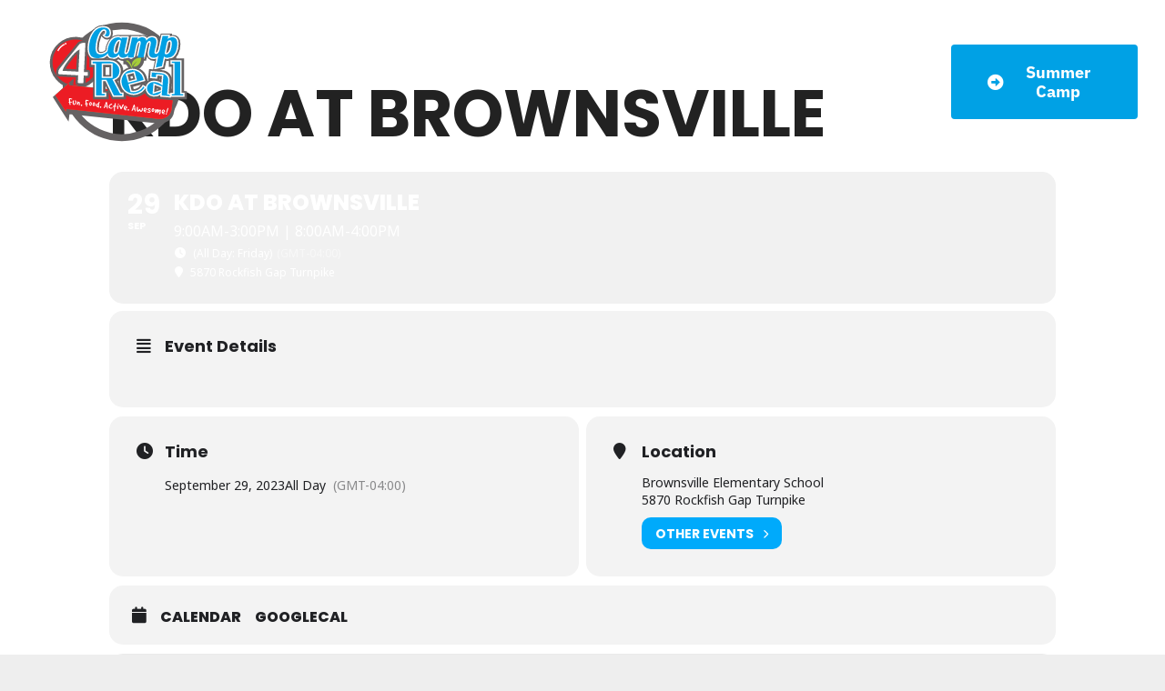

--- FILE ---
content_type: image/svg+xml
request_url: https://www.camp4real.com/wp-content/uploads/2023/12/Camp4Real-Logo-2023.svg
body_size: 5563
content:
<?xml version="1.0" encoding="utf-8"?>
<!-- Generator: Adobe Illustrator 28.0.0, SVG Export Plug-In . SVG Version: 6.00 Build 0)  -->
<svg version="1.1" id="Layer_1" xmlns="http://www.w3.org/2000/svg" xmlns:xlink="http://www.w3.org/1999/xlink" x="0px" y="0px"
	 viewBox="0 0 200 150" style="enable-background:new 0 0 200 150;" xml:space="preserve">
<style type="text/css">
	.st0{fill:none;stroke:#656263;stroke-width:6.6793;}
	.st1{fill:none;stroke:#656263;stroke-width:3;}
	.st2{fill:#656263;stroke:#656263;stroke-width:6.6315;}
	.st3{fill:#EC1C24;}
	.st4{fill:#FFFFFF;stroke:#656263;stroke-width:2.4868;}
	.st5{fill:#FFFFFF;}
	.st6{fill:#656263;stroke:#656263;stroke-width:6.0846;}
	.st7{fill:#FFFFFF;stroke:#FFFFFF;stroke-width:3;}
	.st8{fill:#F16633;}
	.st9{fill:#656263;stroke:#656263;stroke-width:6.1512;}
	.st10{fill:#00A0E3;stroke:#FFFFFF;stroke-width:1.5;}
	.st11{fill:#A5CD39;}
	.st12{fill:#00A0E3;}
</style>
<ellipse transform="matrix(0.9403 -0.3404 0.3404 0.9403 -19.3247 39.8579)" class="st0" cx="103.92" cy="75" rx="60.83" ry="60.83"/>
<circle class="st1" cx="103.92" cy="75" r="63.69"/>
<g>
	<path class="st2" d="M78.18,55.33c-0.74,13.84-12.55,24.45-26.39,23.71c-13.84-0.74-24.45-12.55-23.71-26.39
		c0.74-13.84,12.55-24.45,26.39-23.71C68.3,29.68,78.92,41.5,78.18,55.33z"/>
	<path class="st3" d="M77.85,55C77.11,68.84,65.3,79.46,51.46,78.72c-13.84-0.74-24.45-12.55-23.71-26.39
		c0.74-13.84,12.55-24.45,26.39-23.71C67.97,29.35,78.59,41.17,77.85,55z"/>
	<g>
		<path class="st4" d="M67.79,66.73c-0.08,1.48-0.39,2.44-0.86,2.87l-3.74-0.2l-0.35,6.65l-0.4,1.34c-0.66,0.22-1.31,0.38-1.9,0.42
			c-0.58,0.03-1.3,0.06-2.14,0.02c-0.84-0.04-1.55-0.15-2.12-0.24c-0.58-0.1-1.21-0.32-1.78-0.61l-0.26-1.24l0.36-6.77l-20.39-1.09
			c-1.01-0.51-1.53-1.57-1.45-3.12l0.01-0.26c0.08-1.55,0.55-2.95,1.33-4.26l22.44-27.72c1.61-1.08,3.32-1.63,5.07-1.67l0.97-0.01
			c1.29,0,2.17,0.5,2.59,1.17l-1.65,30.97l3.74,0.2c0.43,0.48,0.63,1.52,0.54,3.26L67.79,66.73z M54.95,62.49l1.11-20.84
			c-3.68,2.26-13.99,14.72-15.69,20.06L54.95,62.49z"/>
	</g>
	<path class="st5" d="M33.01,40.73c0,0,1.61-4.45,7.32-7.55l1.04,1.1c0,0-4.7,1.86-7.23,7.13L33.01,40.73z"/>
	<path class="st5" d="M43.06,33.03c0,0.5-0.41,0.91-0.91,0.91c-0.5,0-0.91-0.41-0.91-0.91c0-0.5,0.41-0.91,0.91-0.91
		C42.66,32.13,43.06,32.53,43.06,33.03z"/>
</g>
<path class="st6" d="M43.35,110.1L31.96,92.36l15.31-13.75l-0.37,2.96l97.85,10.41c5.45,0.81,13.89-0.72,16.52-8.56
	c-0.43,2.86-1.18,10.26-2.94,23.61c-0.93,7.09-7.1,11.97-16.76,10.52l-97.85-10.4L43.35,110.1L43.35,110.1z"/>
<g>
	<path class="st6" d="M90.4,41.19c-2.34,5.91-8.56,8.21-12.58,8.21c-6.53,0-9.67-2.91-9.67-10.86c0-7.99,3.84-22.95,15.4-22.95
		c4.15,0,7.37,1.63,7.37,5.91c0,2.34-0.84,4.06-3.09,4.06c-0.71,0-1.68-0.18-2.52-1.15c1.06-0.53,2.03-2.38,2.03-4.06
		c0-1.41-0.71-2.69-2.69-2.69c-4.86,0-9.18,11.61-9.18,20.61c0,4.06,1.06,6.89,5.3,6.89c3.44,0,6.58-1.68,8.61-4.41L90.4,41.19z"/>
	<path class="st6" d="M110.44,26.62l-3.18,15.01c-0.13,0.57-0.18,1.02-0.18,1.41c0,1.24,0.57,1.9,1.81,1.9
		c1.72,0,2.91-1.94,3.57-4.15h1.85c-2.52,7.19-6.49,8.16-8.87,8.16c-2.47,0-4.06-1.41-4.33-4.06c-1.37,2.03-3.44,4.06-6.58,4.06
		c-3,0-5.87-1.85-5.87-7.11c0-5.96,3.66-15.45,11.34-15.45c2.52,0,3.57,0.97,3.57,2.25v0.31l0.49-2.34H110.44z M95.21,41.23
		c0,3.4,1.41,3.44,2.21,3.44c1.28,0,3.13-1.32,3.66-3.88l2.12-9.97c0-0.53-0.4-1.68-1.81-1.68C97.64,29.14,95.21,37.08,95.21,41.23z
		"/>
	<path class="st6" d="M134.49,30.46c-1.59,0-2.78,1.85-3.44,4.06l-3,14.17h-6.36l3.22-15.23c0.09-0.35,0.13-0.71,0.13-1.1
		c0-0.97-0.35-1.94-1.32-1.94c-1.72,0-2.91,1.9-3.57,4.1l-3,14.17h-6.36l4.68-22.07h6.36l-0.49,2.3c1.85-2.12,3.84-2.52,5.38-2.52
		c2.34,0,4.06,1.06,4.55,3.8c2.12-3.27,4.5-3.75,6.13-3.75c2.82,0,4.9,1.46,4.9,4.99c0,3.58-2.12,8.92-2.12,11.39
		c0,1.1,0.44,1.85,1.77,1.85c1.94,0,2.74-1.59,3.71-3.88h1.85c-2.47,7.24-5.87,8.16-8.21,8.16c-3.84,0-5.21-2.47-5.21-4.99
		c0-3,1.99-8.43,1.99-11.25C136.08,31.26,135.55,30.46,134.49,30.46z"/>
	<path class="st6" d="M155.37,24.99l-0.71,3.31c1.28-1.1,2.96-1.9,5.16-1.9c3,0,5.38,1.72,5.38,6.97c0,5.96-2.3,15.58-10.86,15.58
		c-2.21,0-3.27-0.75-3.75-1.59l-2.29,10.77l-6.66,1.59l7.37-34.73H155.37z M159.17,33.24c0-3.4-1.41-3.66-2.21-3.66
		c-0.97,0-2.21,0.75-3.05,2.16l-2.6,12.36c0.18,0.49,0.66,1.02,1.68,1.02C157.62,45.12,159.17,37.39,159.17,33.24z"/>
</g>
<g>
	<g>
		<path class="st7" d="M90,40.79C87.66,46.7,81.44,49,77.42,49c-6.53,0-9.67-2.91-9.67-10.86c0-7.99,3.84-22.95,15.4-22.95
			c4.15,0,7.37,1.63,7.37,5.91c0,2.34-0.84,4.06-3.09,4.06c-0.71,0-1.68-0.18-2.52-1.15c1.06-0.53,2.03-2.38,2.03-4.06
			c0-1.41-0.71-2.69-2.69-2.69c-4.86,0-9.18,11.61-9.18,20.61c0,4.06,1.06,6.89,5.3,6.89c3.44,0,6.58-1.68,8.61-4.41L90,40.79z"/>
		<path class="st7" d="M110.04,26.23l-3.18,15.01c-0.13,0.57-0.18,1.02-0.18,1.41c0,1.24,0.57,1.9,1.81,1.9
			c1.72,0,2.91-1.94,3.57-4.15h1.85c-2.52,7.19-6.49,8.16-8.87,8.16c-2.47,0-4.06-1.41-4.33-4.06c-1.37,2.03-3.44,4.06-6.58,4.06
			c-3,0-5.87-1.85-5.87-7.11c0-5.96,3.66-15.45,11.34-15.45c2.52,0,3.57,0.97,3.57,2.25v0.31l0.49-2.34H110.04z M94.81,40.83
			c0,3.4,1.41,3.44,2.21,3.44c1.28,0,3.13-1.32,3.66-3.88l2.12-9.97c0-0.53-0.4-1.68-1.81-1.68C97.24,28.74,94.81,36.69,94.81,40.83
			z"/>
		<path class="st7" d="M134.1,30.06c-1.59,0-2.78,1.85-3.44,4.06l-3,14.17h-6.36l3.22-15.23c0.09-0.35,0.13-0.71,0.13-1.1
			c0-0.97-0.35-1.94-1.32-1.94c-1.72,0-2.91,1.9-3.57,4.1l-3,14.17h-6.36l4.68-22.07h6.36l-0.49,2.3c1.85-2.12,3.84-2.52,5.38-2.52
			c2.34,0,4.06,1.06,4.55,3.8c2.12-3.27,4.5-3.75,6.13-3.75c2.82,0,4.9,1.46,4.9,4.99c0,3.58-2.12,8.92-2.12,11.39
			c0,1.1,0.44,1.85,1.77,1.85c1.94,0,2.74-1.59,3.71-3.88h1.85c-2.47,7.24-5.87,8.16-8.21,8.16c-3.84,0-5.21-2.47-5.21-4.99
			c0-3,1.99-8.43,1.99-11.25C135.68,30.86,135.16,30.06,134.1,30.06z"/>
		<path class="st7" d="M154.97,24.59l-0.71,3.31c1.28-1.1,2.96-1.9,5.16-1.9c3,0,5.38,1.72,5.38,6.97c0,5.96-2.3,15.58-10.86,15.58
			c-2.21,0-3.27-0.75-3.75-1.59l-2.3,10.77l-6.66,1.59l7.37-34.73H154.97z M158.77,32.85c0-3.4-1.41-3.66-2.21-3.66
			c-0.97,0-2.21,0.75-3.05,2.16l-2.6,12.36c0.18,0.49,0.66,1.02,1.68,1.02C157.23,44.72,158.77,36.99,158.77,32.85z"/>
	</g>
</g>
<path class="st8" d="M42.37,107.71L30.81,89.74l15.43-13.86l-0.36,2.99l98.93,10.77c5.51,0.84,14.03-0.69,16.67-8.61
	c-0.43,2.89-1.17,10.38-2.91,23.87c-0.92,7.17-7.14,12.08-16.92,10.59l-98.93-10.77L42.37,107.71L42.37,107.71z"/>
<path class="st3" d="M42.37,107.71L30.81,89.74l15.43-13.86l-0.36,2.99l98.93,10.77c5.51,0.84,14.03-0.69,16.67-8.61
	c-0.43,2.89-1.17,10.38-2.91,23.87c-0.92,7.17-7.14,12.08-16.92,10.59l-98.93-10.77L42.37,107.71L42.37,107.71z"/>
<path class="st9" d="M102.78,87.82h2.64v3.41h-10.4l-8.15-17.22H83v13.81h3.41v3.41L75.24,91.2v-3.38V55.86h-3.88v-3.41h19.78
	c6.05,0,11.25,4.73,11.25,10.78c0,4.81-2.79,8.46-7.37,9.93L102.78,87.82z M83,70.52h10.32V55.86H83V70.52z"/>
<path class="st9" d="M136.02,70.63l0.55-6.42l10.74,0.92c7.03,0.6,9.02,5.6,8.7,9.38l-1.21,14.15l3.01,0.26l-0.26,3.01l-10.36-0.88
	l0.29-3.4c-2.26,2.77-5.2,3.45-8.91,3.13c-4.25-0.36-7.8-4.4-7.42-8.89c0.38-4.41,4.52-7.4,8.78-7.04c3.56,0.3,6.02,0.67,8.36,3.28
	l0.84-9.82l-6.42-0.55l-0.29,3.4L136.02,70.63z M147.72,85.02l0.33-3.86l-8.36-3.28l-0.84,9.89L147.72,85.02z"/>
<path class="st9" d="M103.68,78.8c-1.88-7.05,1.85-14.71,8.9-16.59c6.97-1.86,14,2.2,15.84,9.1l0.68,2.55l-16.64,4.45l2,7.5
	c1.94,0.36,3.32,0.4,5.34-0.14c3.6-0.96,6.02-2.73,7.69-6.07l2.66,1.54c-2.15,4.27-5.07,6.26-9.57,7.46
	C113.25,90.54,105.65,86.14,103.68,78.8z M109.46,67.06l2.22,8.32l8.32-2.22l-2.22-8.32L109.46,67.06z"/>
<path class="st9" d="M158.48,91.24v-3.03h3.03V55.47h-3.03v-3.03h10.78v35.77h3.03v3.03H158.48z"/>
<path class="st10" d="M102.39,87.42h2.64v3.41h-10.4l-8.15-17.22H82.6v13.81h3.41v3.41l-11.17-0.03v-3.38V55.46h-3.88v-3.41h19.78
	c6.05,0,11.25,4.73,11.25,10.78c0,4.81-2.79,8.46-7.37,9.93L102.39,87.42z M82.6,70.12h10.32V55.46H82.6V70.12z"/>
<g>
	<g>
		<path class="st5" d="M45.79,93.41c0.01-0.1,0.13-0.3,0.24-0.29c1.08-0.26,2.29-0.05,3.22,0.59c0.36,0.23-0.05,0.52-0.32,0.65
			c-0.72,0.25-1.22-0.54-1.92-0.5c-0.25,0.98,0.02,2.01,0.13,2.98c0.57,0.1,1.92-0.2,1.81,0.59c-0.08,0.57-1.35,0.03-1.6,0.43
			c-0.32,0.55,0.2,1.29,0.29,1.94c0.15,0.59-0.67,0.78-0.95,0.48c-0.57-0.69-0.2-1.71-0.71-2.45c-0.05-0.12-0.33,0.01-0.53-0.05
			c-0.2-0.08-0.4-0.31-0.22-0.51c0.18-0.19,0.61-0.25,0.68-0.45c0.15-0.41-0.02-0.85-0.08-1.28C45.74,94.8,45.68,94.1,45.79,93.41z"
			/>
		<path class="st5" d="M50.24,95.49c0.42-0.13,0.98,0.04,0.94,0.44c-0.07,0.75-0.26,1.49-0.22,2.25c0.07,0.47,0.09,1.59,0.56,1.33
			c1.05-0.58,1.49-2.11,0.91-3.28c-0.15-0.29-0.27-0.77,0.03-0.87c0.84-0.25,1.33,0.83,1.3,1.52c-0.06,1.4-0.61,3.06-1.91,3.47
			c-2.05,0.64-2.27-2.25-2-3.8C49.91,96.15,49.88,95.69,50.24,95.49z"/>
		<path class="st5" d="M54.85,96.77c0.17-0.33,0.82-0.25,0.9,0.15c0.05,0.29-0.16,0.56-0.19,0.86c0.04,0.05,0.08,0.21,0.09,0.15
			c0.44-0.59,0.86-1.28,1.66-0.96c0.53,1.08,0.35,2.34,0.29,3.51c0.03,0.2-0.01,0.53-0.21,0.57c-0.31,0.05-0.75,0.12-0.77-0.18
			c-0.05-0.98,0.14-1.89,0.04-2.84c-0.64,0.57-0.8,1.45-1.34,2.17c-0.2,0.28-0.7,0.28-0.8-0.08c-0.12-0.45,0.05-0.98,0.1-1.46
			C54.68,98.03,54.61,97.28,54.85,96.77z"/>
		<path class="st5" d="M59.85,101.54c-0.67,0.29-1.05-0.35-1.06-0.88c-0.02-0.88,0.94-0.93,1.31-0.6
			C60.39,100.32,60.36,101.3,59.85,101.54z"/>
		<path class="st5" d="M63.93,95.22c0.01-0.1,0.13-0.3,0.24-0.29c1.08-0.26,2.29-0.05,3.22,0.59c0.36,0.23-0.05,0.52-0.32,0.65
			c-0.72,0.25-1.22-0.54-1.92-0.5c-0.25,0.98,0.02,2.01,0.13,2.98c0.57,0.1,1.92-0.2,1.81,0.59c-0.08,0.57-1.35,0.03-1.6,0.43
			c-0.32,0.55,0.2,1.29,0.29,1.94c0.15,0.59-0.67,0.78-0.95,0.49c-0.57-0.69-0.2-1.71-0.71-2.45c-0.05-0.12-0.33,0.01-0.53-0.05
			c-0.2-0.08-0.4-0.31-0.22-0.51c0.18-0.19,0.61-0.25,0.68-0.45c0.15-0.41-0.02-0.85-0.08-1.28C63.87,96.61,63.81,95.9,63.93,95.22z
			"/>
		<path class="st5" d="M68.05,98.68c0.25-0.62,0.69-0.92,0.86-1.22c0.34-0.59,1.12-0.33,1.51,0.2c0.26,0.37,0.39,0.78,0.45,1.18
			c0.15,0.93-0.35,1.66-1.02,2.24c-0.28,0.24-0.88,0.19-1.17-0.01C67.95,100.52,67.71,99.53,68.05,98.68z M69.61,98.39
			c-0.23-0.29-1.62,1.17-0.45,1.57C69.97,100.23,70.16,99.13,69.61,98.39z"/>
		<path class="st5" d="M71.77,99.05c0.25-0.62,0.69-0.92,0.86-1.22c0.34-0.59,1.12-0.33,1.51,0.2c0.26,0.37,0.39,0.78,0.45,1.18
			c0.15,0.93-0.35,1.66-1.02,2.24c-0.28,0.24-0.88,0.19-1.17-0.01C71.67,100.89,71.43,99.9,71.77,99.05z M73.33,98.76
			c-0.23-0.29-1.62,1.17-0.45,1.57C73.69,100.6,73.88,99.5,73.33,98.76z"/>
		<path class="st5" d="M78,98.52c0.3-0.2,0.24-0.81,0.45-1.18c0.19-0.26,0.54-0.46,0.81-0.31c0.11,0.07,0.36,0.27,0.29,0.48
			c-0.85,1.75-0.99,3.74-0.85,5.71c-0.01,0.1-0.3,0.25-0.47,0.23c-0.5,0.01-0.43-0.71-0.7-0.8c-0.45-0.04-0.91,0.04-1.3-0.29
			c-0.52-0.43-1.2-0.9-1.11-1.73C75.25,99.19,77.04,99.15,78,98.52z M77.52,101.59c-0.04-0.68,0.24-1.26,0.31-1.92
			c-0.61-0.06-1.58,0.18-1.54,0.9C76.31,101.14,76.89,101.75,77.52,101.59z"/>
		<path class="st5" d="M80.85,103.63c-0.67,0.29-1.06-0.35-1.06-0.88c-0.02-0.88,0.94-0.93,1.31-0.6
			C81.39,102.41,81.36,103.39,80.85,103.63z"/>
		<path class="st5" d="M86.6,97.14c0.12-0.15,0.69-0.24,0.77,0.02c0.48,1.36,0.56,2.78,0.78,4.26c-0.02,0.15,0.24,0.17,0.33,0.35
			c0.05,0.11,0.03,0.26-0.03,0.31c-0.43,0.73,0.23,1.44,0.05,2.15c-0.08,0.31-0.7,0.38-0.9,0.06c-0.34-0.57,0.03-1.39-0.5-1.78
			c-0.4-0.28-1.07-0.27-1.52,0.01c-0.57,0.35-0.38,2.15-1.5,1.47c-0.09-0.74,0.39-1.38,0.62-2.08c0.3-0.91,0.65-1.87,1.05-2.77
			C86.09,98.44,86.13,97.66,86.6,97.14z M85.95,101.46c0.26,0.18,0.97,0.3,1.11-0.04c0.28-0.7-0.06-1.47-0.3-2.17
			c-0.28,0.28-0.38,0.65-0.46,1C86.18,100.7,85.67,101.27,85.95,101.46z"/>
		<path class="st5" d="M90.65,99.97c0.69-0.5,1.58-1.24,2.42-0.77c0.13,0.07,0.21,0.23,0.1,0.46c-0.31,0.68-0.95,0.57-1.54,0.91
			c-0.49,0.31-0.94,0.73-1.03,1.29c-0.06,0.32-0.04,0.76,0.13,1.09c0.2,0.4,0.61,0.49,1,0.68c0.59,0.29,1.07-0.5,1.58-0.47
			c0.51,0.02,0.11,0.71-0.02,0.88c-0.66,0.83-1.72,0.59-2.58,0.25c-1.04-0.42-1.49-1.54-1.2-2.66
			C89.72,100.91,90.1,100.37,90.65,99.97z"/>
		<path class="st5" d="M96.08,98.94c0.11-0.55,0.84-0.47,1.24-0.15c0.05,0.06,0.09,0.24,0.02,0.4c-0.4,0.69-0.6,1.52-0.68,2.3
			c0.63,0,1.87-0.16,1.58,0.54c-0.23,0.55-1.25,0.36-1.86,0.3c-0.18,0.71-0.11,3.91-0.23,4.63c-0.03,0.22-0.21,0.37-0.44,0.35
			c-0.28-0.03-0.38-0.12-0.45-0.42c-0.18-0.68,0.22-4-0.05-4.64c-0.47,0.29-1.32,0.48-1.48-0.16c-0.04-0.17,0.15-0.38,0.34-0.48
			c0.46-0.17,1.07-0.06,1.38-0.36c0.25-0.25,0.24-0.76,0.33-1.15C95.88,99.7,95.99,99.33,96.08,98.94z"/>
		<path class="st5" d="M99.22,101.37c0.18-0.28,0.59-0.35,0.92-0.16c0.2,0.11,0.41,0.4,0.2,0.58c-0.41,0.47-0.25,1-0.44,1.43
			c-0.25,0.53,0.04,1.07-0.16,1.61c0,0.05-0.07,0.14-0.12,0.14c-0.37,0.07-0.81,0.07-0.89-0.3c-0.13-0.67,0.09-1.36,0.15-2
			C98.92,102.19,98.97,101.75,99.22,101.37z M99.67,99.27c0.38-0.17,0.85-0.11,1.02,0.21c0.18,0.33-0.19,0.82-0.4,0.91
			c-0.28,0.11-0.63,0.03-0.86-0.29C99.26,99.84,99.5,99.35,99.67,99.27z"/>
		<path class="st5" d="M101.07,101.24c-0.16-0.68,0.95-0.74,1.16-0.36c0.45,0.69,0.41,1.69,0.87,2.44c0.68-0.93,1.08-2.07,1.56-3.2
			c0.21-0.51,0.97-0.32,1.35,0.08c0.05,0.12-0.09,0.28-0.1,0.4c-0.08,0.11-0.26,0.21-0.33,0.33c-0.55,1.42-1.21,2.75-2.05,4.03
			c-0.15,0.22-0.69,0.41-0.89,0.1c-0.53-0.59-0.74-1.37-0.97-2.1C101.43,102.39,101.2,101.77,101.07,101.24z"/>
		<path class="st5" d="M108.2,101.43c0.88,0.22,1.61,1.16,1.5,2.12c-0.24,0.53-1.57,0.87-2.05,1.24c-0.05,0.01-0.27,0.1-0.21,0.22
			c0.33,0.74,1.1,0.5,1.77,0.23c0.38,0.34,0.1,1.01-0.38,1.03c-0.52,0.03-1.1,0.11-1.63-0.19c-1.1-0.63-1.22-1.95-1.13-3.06
			C106.17,101.9,107.09,101.15,108.2,101.43z M108.59,103.15c0.31-0.55-0.61-0.94-1.1-0.75c-0.53,0.21-0.49,1.3-0.22,1.35
			C107.82,103.78,108.36,103.68,108.59,103.15z"/>
		<path class="st5" d="M111.33,106.66c-0.67,0.29-1.05-0.35-1.06-0.88c-0.02-0.88,0.94-0.93,1.31-0.6
			C111.87,105.44,111.85,106.43,111.33,106.66z"/>
		<path class="st5" d="M117.09,100.18c0.12-0.15,0.69-0.25,0.78,0.02c0.48,1.36,0.56,2.78,0.78,4.26c-0.02,0.15,0.24,0.17,0.32,0.35
			c0.05,0.11,0.03,0.26-0.03,0.31c-0.43,0.73,0.23,1.44,0.05,2.15c-0.08,0.31-0.7,0.38-0.9,0.06c-0.34-0.57,0.03-1.39-0.5-1.78
			c-0.4-0.28-1.07-0.27-1.52,0.01c-0.57,0.35-0.38,2.15-1.5,1.47c-0.09-0.74,0.39-1.38,0.63-2.08c0.3-0.91,0.65-1.87,1.05-2.77
			C116.58,101.47,116.62,100.7,117.09,100.18z M116.44,104.49c0.26,0.18,0.97,0.3,1.11-0.04c0.28-0.7-0.06-1.47-0.3-2.17
			c-0.28,0.28-0.38,0.65-0.46,1C116.67,103.74,116.16,104.3,116.44,104.49z"/>
		<path class="st5" d="M121.41,105.17c0.07,0.46,0.02,0.95,0.27,1.35c0.15,0.23,0.35-0.02,0.4-0.09c0.4-0.48,0.53-1.04,1-1.42
			c0.33-0.26,0.55-0.28,0.83,0.04c0.49,0.55,0.46,1.43,1.02,1.86c0.11,0.08,0.27-0.11,0.35-0.23c0.67-0.93,0.32-1.97,0.67-2.8
			c0.16-0.38,1.01-0.25,1.01,0.4c0.02,1.36-0.15,2.81-1.4,3.48c-0.41,0.21-0.94,0.29-1.45-0.02c-0.43-0.25-0.62-1.08-0.8-1.14
			c-0.17-0.04-0.61,0.87-1.09,1.07c-0.49,0.22-1.23,0.23-1.5-0.21c-0.86-1.4-0.63-3.03-0.33-4.58c0.11-0.51,0.8-0.55,1.03-0.19
			C121.87,103.41,121.29,104.29,121.41,105.17z"/>
		<path class="st5" d="M129.86,103.58c0.88,0.22,1.61,1.16,1.5,2.12c-0.24,0.53-1.57,0.88-2.05,1.24c-0.05,0.01-0.26,0.1-0.21,0.22
			c0.33,0.74,1.1,0.5,1.77,0.23c0.38,0.34,0.1,1.01-0.38,1.03c-0.52,0.03-1.1,0.11-1.63-0.19c-1.1-0.63-1.22-1.95-1.13-3.06
			C127.83,104.05,128.75,103.31,129.86,103.58z M130.25,105.3c0.31-0.55-0.61-0.94-1.1-0.75c-0.53,0.21-0.49,1.3-0.22,1.35
			C129.48,105.93,130.02,105.84,130.25,105.3z"/>
		<path class="st5" d="M135.88,105.03c0.07,0.18-0.11,0.5-0.24,0.57c-0.62,0.31-1.29-1.15-2.21-0.68c-0.35,0.18,0.12,0.77,0.34,0.87
			c0.67,0.32,1.22,0.63,1.71,1.18c0.3,0.35,0.11,0.96-0.17,1.34c-0.7,0.94-2.86,1.28-3.41-0.21c-0.13-0.34,0.29-0.66,0.61-0.65
			c0.28,0,0.27,0.44,0.48,0.57c0.51,0.33,1.48,0.14,1.55-0.52c0.02-0.16-0.27-0.44-0.48-0.56c-0.73-0.42-1.6-0.7-1.89-1.51
			c-0.36-0.96,1.57-1.88,2.29-1.48C135,104.24,135.66,104.45,135.88,105.03z"/>
		<path class="st5" d="M136.71,105.52c0.25-0.62,0.69-0.92,0.86-1.22c0.34-0.59,1.12-0.33,1.51,0.2c0.26,0.37,0.39,0.78,0.45,1.18
			c0.15,0.93-0.35,1.66-1.02,2.24c-0.28,0.24-0.88,0.19-1.17-0.01C136.61,107.36,136.37,106.36,136.71,105.52z M138.27,105.23
			c-0.23-0.29-1.62,1.17-0.45,1.57C138.63,107.06,138.82,105.97,138.27,105.23z"/>
		<path class="st5" d="M141.57,105.03c0.67,0.26-0.11,1.08,0.18,1.57c0.75-0.56,1.02-2.09,2.17-1.51c0.05,0.06,0.15,0.19,0.21,0.24
			c0.07,0.47-0.03,0.92,0.1,1.34c0.64-0.57,1.36-1.53,2.29-1.05c0.27,0.2,0.13,0.59,0.14,0.88c0.05,1.38-0.05,2.75-0.69,4.02
			c-0.15,0.38-0.73,0.38-1.11,0.11c-0.06-0.01-0.09-0.24-0.02-0.4c0.51-1.05,0.63-2.24,0.57-3.4c0.02-0.17-0.23-0.02-0.3,0.09
			c-0.52,0.69-0.95,1.46-1.31,2.22c-0.21,0.33-0.98,0.6-1.22,0.11c-0.28-0.72,0.39-1.57,0.18-2.39c-0.54,0.75-0.85,1.57-1.43,2.27
			c-0.28,0.32-0.93,0.24-1.03-0.1c-0.24-0.84,0.12-1.83,0.1-2.75C140.38,105.53,140.69,104.67,141.57,105.03z"/>
		<path class="st5" d="M149.89,105.58c0.88,0.22,1.61,1.16,1.5,2.12c-0.24,0.53-1.57,0.87-2.05,1.24c-0.05,0.01-0.27,0.1-0.21,0.22
			c0.33,0.74,1.1,0.5,1.77,0.23c0.38,0.34,0.1,1.01-0.38,1.03c-0.52,0.03-1.1,0.11-1.63-0.19c-1.1-0.63-1.22-1.95-1.13-3.06
			C147.86,106.05,148.78,105.3,149.89,105.58z M150.28,107.3c0.31-0.55-0.61-0.94-1.1-0.75c-0.53,0.21-0.49,1.3-0.22,1.35
			C149.51,107.93,150.05,107.83,150.28,107.3z"/>
		<path class="st5" d="M153.23,109.67c-0.1,0.45,0.21,0.97-0.29,1.2c-0.67,0.3-0.9-0.38-0.96-0.92c0.05-0.46,0.65-0.69,1.03-0.36
			C153.08,109.64,153.18,109.66,153.23,109.67z M152.81,107.9c0.32-1.37,0.64-2.61,1.23-3.91c0.24-0.5,1.07-0.24,0.98,0.16
			c-0.3,1.62-1.11,3.2-1.52,4.87c-0.03,0.29-0.33,0.18-0.61,0.03C152.42,108.8,152.72,108.3,152.81,107.9z"/>
	</g>
</g>
<path class="st10" d="M135.63,70.23l0.55-6.42l10.74,0.92c7.03,0.6,9.02,5.6,8.7,9.38l-1.21,14.15l3.01,0.26l-0.26,3.01l-10.36-0.88
	l0.29-3.4c-2.26,2.77-5.2,3.45-8.91,3.13c-4.25-0.36-7.8-4.4-7.42-8.89c0.38-4.41,4.52-7.4,8.78-7.04c3.56,0.3,6.02,0.67,8.36,3.28
	l0.84-9.82l-6.42-0.55l-0.29,3.4L135.63,70.23z M147.33,84.62l0.33-3.87l-8.36-3.28l-0.84,9.89L147.33,84.62z"/>
<path class="st10" d="M158.08,90.84v-3.03h3.03V55.07h-3.03v-3.03h10.78v35.77h3.03v3.03H158.08z"/>
<g>
	<g>
		<path class="st9" d="M108.6,52.37l0.01,0.38c0,0,2.81-0.04,6.24,7.54l1.1-0.02c0,0-1.69-5.89-5.14-8.32L108.6,52.37z"/>
		<path class="st9" d="M115.93,58.58c0,0-2.88-5.11,3.9-8.45c0,0,3.43-1.44,5.51-1.03c0,0,0.16,4.57-2.21,7.09
			c0,0-1.87,2.79-6.39,2.86c0,0-0.12-1.43,4.24-6.26C120.98,52.79,117.24,55.4,115.93,58.58z"/>
	</g>
	<g>
		<path class="st11" d="M108.29,51.77l0,0.38c0,0,2.81-0.04,6.23,7.54l1.1-0.02c0,0-1.69-5.89-5.14-8.32L108.29,51.77z"/>
		<path class="st11" d="M115.62,57.97c0,0-2.89-5.11,3.9-8.44c0,0,3.43-1.44,5.51-1.03c0,0,0.16,4.57-2.21,7.09
			c0,0-1.87,2.79-6.39,2.86c0,0-0.12-1.43,4.24-6.26C120.66,52.18,116.92,54.79,115.62,57.97z"/>
	</g>
</g>
<path class="st10" d="M103.29,78.4c-1.88-7.05,1.85-14.71,8.9-16.59c6.97-1.86,14,2.2,15.84,9.1l0.68,2.55l-16.64,4.45l2,7.5
	c1.94,0.36,3.32,0.4,5.34-0.14c3.6-0.96,6.02-2.73,7.69-6.07l2.66,1.54c-2.15,4.27-5.07,6.26-9.57,7.46
	C112.85,90.14,105.25,85.75,103.29,78.4z M109.06,66.66l2.22,8.32l8.32-2.22l-2.22-8.32L109.06,66.66z"/>
<g>
	<g>
		<path class="st12" d="M90,40.79C87.66,46.7,81.44,49,77.42,49c-6.53,0-9.67-2.91-9.67-10.86c0-7.99,3.84-22.95,15.4-22.95
			c4.15,0,7.37,1.63,7.37,5.91c0,2.34-0.84,4.06-3.09,4.06c-0.71,0-1.68-0.18-2.52-1.15c1.06-0.53,2.03-2.38,2.03-4.06
			c0-1.41-0.71-2.69-2.69-2.69c-4.86,0-9.18,11.61-9.18,20.61c0,4.06,1.06,6.89,5.3,6.89c3.44,0,6.58-1.68,8.61-4.41L90,40.79z"/>
		<path class="st12" d="M110.04,26.23l-3.18,15.01c-0.13,0.57-0.18,1.02-0.18,1.41c0,1.24,0.57,1.9,1.81,1.9
			c1.72,0,2.91-1.94,3.57-4.15h1.85c-2.52,7.19-6.49,8.16-8.87,8.16c-2.47,0-4.06-1.41-4.33-4.06c-1.37,2.03-3.44,4.06-6.58,4.06
			c-3,0-5.87-1.85-5.87-7.11c0-5.96,3.66-15.45,11.34-15.45c2.52,0,3.57,0.97,3.57,2.25v0.31l0.49-2.34H110.04z M94.81,40.83
			c0,3.4,1.41,3.44,2.21,3.44c1.28,0,3.13-1.32,3.66-3.88l2.12-9.97c0-0.53-0.4-1.68-1.81-1.68C97.24,28.74,94.81,36.69,94.81,40.83
			z"/>
		<path class="st12" d="M134.1,30.06c-1.59,0-2.78,1.85-3.44,4.06l-3,14.17h-6.36l3.22-15.23c0.09-0.35,0.13-0.71,0.13-1.1
			c0-0.97-0.35-1.94-1.32-1.94c-1.72,0-2.91,1.9-3.57,4.1l-3,14.17h-6.36l4.68-22.07h6.36l-0.49,2.3c1.85-2.12,3.84-2.52,5.38-2.52
			c2.34,0,4.06,1.06,4.55,3.8c2.12-3.27,4.5-3.75,6.13-3.75c2.82,0,4.9,1.46,4.9,4.99c0,3.58-2.12,8.92-2.12,11.39
			c0,1.1,0.44,1.85,1.77,1.85c1.94,0,2.74-1.59,3.71-3.88h1.85c-2.47,7.24-5.87,8.16-8.21,8.16c-3.84,0-5.21-2.47-5.21-4.99
			c0-3,1.99-8.43,1.99-11.25C135.68,30.86,135.16,30.06,134.1,30.06z"/>
		<path class="st12" d="M154.97,24.59l-0.71,3.31c1.28-1.1,2.96-1.9,5.16-1.9c3,0,5.38,1.72,5.38,6.97c0,5.96-2.3,15.58-10.86,15.58
			c-2.21,0-3.27-0.75-3.75-1.59l-2.3,10.77l-6.66,1.59l7.37-34.73H154.97z M158.77,32.85c0-3.4-1.41-3.66-2.21-3.66
			c-0.97,0-2.21,0.75-3.05,2.16l-2.6,12.36c0.18,0.49,0.66,1.02,1.68,1.02C157.23,44.72,158.77,36.99,158.77,32.85z"/>
	</g>
</g>
<g>
</g>
<g>
</g>
<g>
</g>
<g>
</g>
</svg>
